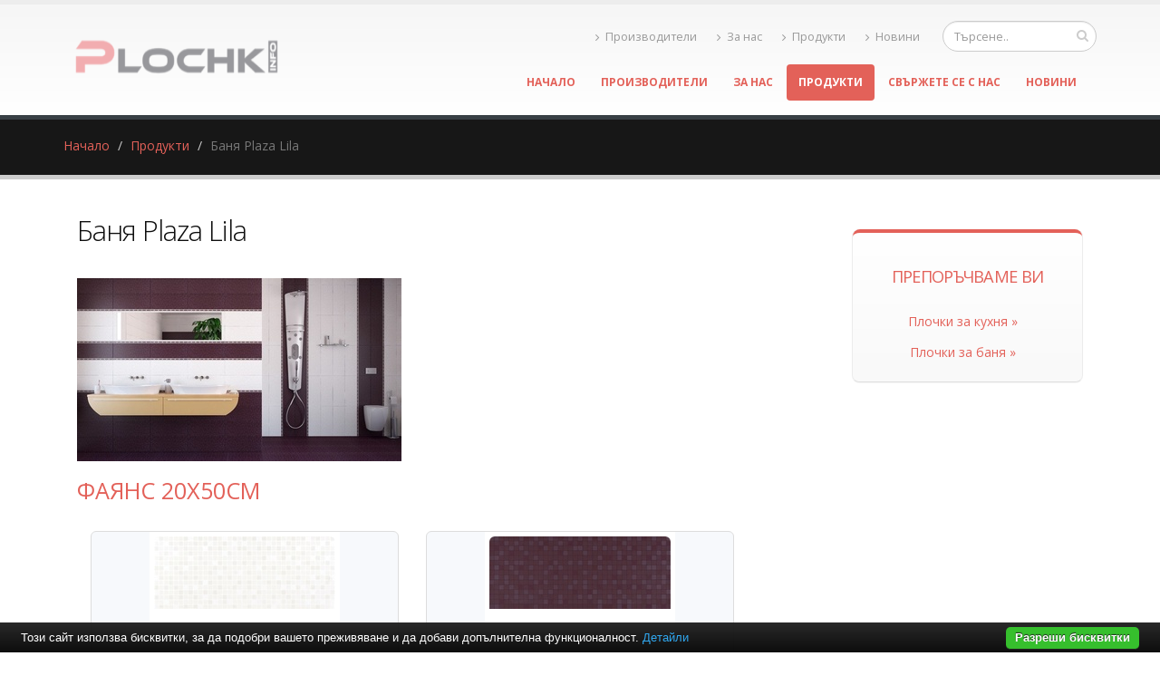

--- FILE ---
content_type: text/html; charset=UTF-8
request_url: https://www.plochki.info/%D0%B1%D0%B0%D0%BD%D1%8F-plaza-lila
body_size: 5707
content:
<!DOCTYPE html PUBLIC "-//W3C//DTD XHTML 1.0 Transitional//EN" "http://www.w3.org/TR/xhtml1/DTD/xhtml1-transitional.dtd">
<html lang="bg">
<head>
<meta http-equiv="Content-Type" content="text/html; charset=utf-8">
<meta charset="utf-8">
<meta name="language" content="bg">
<title>Баня Plaza Lila</title>
<meta name="keywords" content="">
<meta name="description" content="Баня Plaza Lila, произведена от YURTBAY CERAMIK, Турция. Включени: Фаянс 20х50см; Фриз 3х50см; Теракота 45х45см">
<meta name="robots" content="index, follow">
<meta name="googlebot" content="index, follow">
<meta name="viewport" content="width=device-width, initial-scale=1.0">
<link rel="stylesheet" href="/css/jqueryui/jquery-ui-1.10.3.custom.css" type="text/css">
<link rel="stylesheet" href="/core/css/ui.notify.css" type="text/css">
<link rel="stylesheet" href="/core/css/showLoading.css" type="text/css">
<link rel="stylesheet" href="/css/fancybox/jquery.fancybox.css" type="text/css">
<link rel="stylesheet" href="/css/fancybox/jquery.fancybox-buttons.css" type="text/css">
<script type="text/javascript" src="/js/jquery-1.10.2.min.js"></script><script src="/template1/vendor/bootstrap/bootstrap.js"></script><script type="text/javascript" src="/js/jquery-ui-1.10.3.custom.min.js"></script><script type="text/javascript" src="/core/js/jquery.platform.js"></script><script type="text/javascript" src="/core/js/compatibility.js" async="async"></script><script type="text/javascript" src="/core/js/jquery.notify.min.js"></script><script type="text/javascript" src="/core/js/jquery.showLoading.min.js"></script><script type="text/javascript" src="/js/jquery.ui.shopping-cart.js"></script><script type="text/javascript" src="/js/jquery.fancybox.js"></script><script type="text/javascript" src="/js/page/products.js"></script><script type="text/javascript" src="/js/jquery.fancybox-buttons.js"></script><script type="text/javascript" src="/js/page/category-subcats-directbuy.js"></script><link href="https://fonts.googleapis.com/css?family=Open+Sans:300,400,600,700,800%7CShadows+Into+Light" rel="stylesheet" type="text/css">
<link href="https://fonts.googleapis.com/css?family=Bad+Script&amp;subset=latin,cyrillic" rel="stylesheet" type="text/css">
<link rel="stylesheet" href="/template1/vendor/bootstrap/bootstrap.css">
<link rel="stylesheet" href="/template1/vendor/fontawesome/css/font-awesome.css">
<link rel="stylesheet" href="/template1/vendor/owlcarousel/owl.carousel.css?v=1.2" media="screen">
<link rel="stylesheet" href="/template1/vendor/owlcarousel/owl.theme.default.min.css" media="screen">
<link rel="stylesheet" href="/template1/vendor/magnific-popup/magnific-popup.css" media="screen">
<link rel="stylesheet" href="/template1/css/theme.css?v=1.8">
<link rel="stylesheet" href="/template1/css/theme-elements.css">
<link rel="stylesheet" href="/template1/css/theme-blog.css">
<link rel="stylesheet" href="/template1/css/theme-shop.css?v=1.2">
<link rel="stylesheet" href="/template1/css/theme-animate.css">
<link rel="stylesheet" href="/template1/vendor/rs-plugin/css/settings.css" media="screen">
<link rel="stylesheet" href="/template1/vendor/circle-flip-slideshow/css/component.css" media="screen">
<link rel="stylesheet" href="/template1/css/skins/default.css?v=1.0">
<link rel="stylesheet" href="/template1/css/custom.css?v=1.1">
<script src="/template1/vendor/modernizr/modernizr.js"></script><script type="text/javascript">
                    $(document).ready(function() {
                        $.platform.params.debug = '0';
                        $.platform.params.base_url = 'https://www.plochki.info/';
                        $.platform.params.page_url = 'https://www.plochki.info/баня-plaza-lila';
                        $.platform.params.page_url_with_params = 'https://www.plochki.info/баня-plaza-lila';
                        $.platform.params.dialog_width = '740';
                        $.platform.params.disable_form_changes_confirmations = '1';
                        $.platform.params.page = 'products';
                        $.platform.params.env = 'www';
                        $.platform.params.site_id = '33';
                        $.platform.params.profile_panel_url = 'my.tradeon.net';
                        $.platform.params.shopping_cart_redirect = '1';
                        $.platform.params.url = 'products/227/15511';
                        $.platform.voc.ok = 'Добре';
                        

                    });
                </script><script type="text/javascript" src="/js/jQuery.BlackAndWhite.js" async="async"></script><script type="text/javascript" src="/js/init.js?v=1.1"></script><style type="text/css">
                    /* Main theme colours */
                    h3,
                    h4,
                    h5 {
                    color: #e36159; 
                    }

                    a, .profile-menu-panel a {
                    color: #e36159;
                    }

                    a:hover {
                    color: #e7766f;
                    }

                    a.profile-menu-panel {
                        color: #e36159 !important;
                        background-color: none;
                    }

                    a:active {
                    color: #df4c43;
                    }

                    .alternative-font {
                    color: #e36159;
                    }

                    p.drop-caps:first-child:first-letter {
                    color: #e36159;
                    }

                    p.drop-caps.secundary:first-child:first-letter {
                    background-color: #e36159;
                    }

                    ul.nav-pills > li.active > a {
                    background-color: #e36159;
                    }

                    ul.nav-pills > li.active > a:hover,
                    ul.nav-pills > li.active > a:focus {
                    background-color: #e36159;
                    }

                    .sort-source-wrapper .nav > li.active > a {
                    color: #e36159;
                    }

                    .sort-source-wrapper .nav > li.active > a:hover,
                    .sort-source-wrapper .nav > li.active > a:focus {
                    color: #e36159;
                    }
                    /* Labels */
                    .label-primary {
                    background-color: #e36159;
                    }

                    .pagination > li > a,
                    .pagination > li > span,
                    .pagination > li > a:hover,
                    .pagination > li > span:hover,
                    .pagination > li > a:focus,
                    .pagination > li > span:focus {
                    color: #e36159;
                    }

                    .pagination > .active > a,
                    .pagination > .active > span,
                    .pagination > .active > a:hover,
                    .pagination > .active > span:hover,
                    .pagination > .active > a:focus,
                    .pagination > .active > span:focus {
                    background-color: #e36159;
                    border-color: #e36159;
                    }

                    body.dark .pagination > li > a,
                    body.dark .pagination > li > span,
                    body.dark .pagination > li > a:hover,
                    body.dark .pagination > li > span:hover,
                    body.dark .pagination > li > a:focus,
                    body.dark .pagination > li > span:focus {
                    color: #e36159;
                    }

                    body.dark .pagination > .active > a,
                    body.dark .pagination > .active > span,
                    body.dark .pagination > .active > a:hover,
                    body.dark .pagination > .active > span:hover,
                    body.dark .pagination > .active > a:focus,
                    body.dark .pagination > .active > span:focus {
                    background-color: #e36159;
                    border-color: #e36159;
                    }

                    .btn-primary,
                    .pagination > .active > a,
                    body.dark .pagination > .active > a,
                    .owl-theme .owl-controls .owl-nav [class*="owl-"] {
                    border-color: #e36159 !important;
                    color: #ffffff;
                    text-shadow: 0 -1px 0 rgba(0, 0, 0, 0.25);
                    background-color: #e36159;
                    border-color: #e36159;
                    }

                    .btn-primary:hover,
                    .pagination > .active > a:hover,
                    body.dark .pagination > .active > a:hover,
                    .owl-theme .owl-controls .owl-nav [class*="owl-"]:hover {
                    border-color: #e7766f;
                    background-color: #e7766f;
                    }

                    .btn-primary:active,
                    .pagination > .active > a:active,
                    body.dark .pagination > .active > a:active,
                    .owl-theme .owl-controls .owl-nav [class*="owl-"]:active,
                    .btn-primary:focus,
                    .pagination > .active > a:focus,
                    body.dark .pagination > .active > a:focus,
                    .owl-theme .owl-controls .owl-nav [class*="owl-"]:focus {
                    border-color: #df4c43;
                    background-color: #df4c43;
                    }

                    .progress-bar-primary {
                    background-color: #e36159;
                    }

                    section.highlight {
                    background-color: #e36159 !important;
                    border-color: #df4c43 !important;
                    }

                    section.page-top h1 {
                    border-bottom-color: #e36159;
                    }

                    section.toggle label {
                    color: #e36159;
                    border-left-color: #e36159;
                    border-right-color: #e36159;
                    }

                    section.toggle.active > label {
                    background-color: #e36159;
                    border-color: #e36159;
                    color: #FFF;
                    }

                    section.page-top.custom-product {
                    background-color: #df4c43;
                    }

                    .feature-box .feature-box-icon {
                    background-color: #e36159;
                    }

                    .feature-box.secundary .feature-box-icon i.fa {
                    color: #e36159;
                    }

                    .thumb-info .thumb-info-type {
                    background-color: #e36159;
                    }

                    .thumb-info .thumb-info-action-icon {
                    background-color: #e36159;
                    }

                    .thumb-info-social-icons a {
                    background-color: #e36159;
                    }

                    .thumbnail .zoom {
                    background-color: #e36159;
                    }

                    .img-thumbnail .zoom {
                    background-color: #e36159;
                    }

                    .inverted {
                    background-color: #e36159;
                    }
                    
                    .tabs ul.nav-tabs a,
                    .tabs ul.nav-tabs a:hover {
                    color: #e36159;
                    }

                    .tabs ul.nav-tabs a:hover,
                    .tabs ul.nav-tabs a:focus {
                    border-top-color: #e36159;
                    }

                    .tabs ul.nav-tabs li.active a {
                    border-top-color: #e36159;
                    color: #e36159;
                    }

                    .tabs ul.nav-tabs.nav-justified a:hover,
                    .tabs ul.nav-tabs.nav-justified a:focus {
                    border-top-color: #e36159;
                    }

                    .button-buy a, .cart-full .footer a.order {
                    background-color: #e7766f !important;
                    border-color: #df4c43 !important;
                    }

                    .button-buy a:hover, .cart-full .footer a.order:hover {
                    background-color: #df4c43 !important;
                    }

                    .platform-quantity .sub, .platform-quantity .add {
                    color: #e36159 !important;
                    }

                    .owl-theme .owl-dots .owl-dot.active span, .owl-theme .owl-dots .owl-dot:hover span {
                    background-color: #e36159 !important;
                    }

                    .tabs.tabs-bottom ul.nav-tabs li a:hover,
                    .tabs.tabs-bottom ul.nav-tabs li.active a,
                    .tabs.tabs-bottom ul.nav-tabs li.active a:hover,
                    .tabs.tabs-bottom ul.nav-tabs li.active a:focus {
                    border-bottom-color: #e36159;
                    }

                    .tabs.tabs-vertical.tabs-left ul.nav-tabs li a:hover,
                    .tabs.tabs-vertical.tabs-left ul.nav-tabs li.active a,
                    .tabs.tabs-vertical.tabs-left ul.nav-tabs li.active a:hover,
                    .tabs.tabs-vertical.tabs-left ul.nav-tabs li.active a:focus {
                    border-left-color: #e36159;
                    }

                    .tabs.tabs-vertical.tabs-right ul.nav-tabs li a:hover,
                    .tabs.tabs-vertical.tabs-right ul.nav-tabs li.active a,
                    .tabs.tabs-vertical.tabs-right ul.nav-tabs li.active a:hover,
                    .tabs.tabs-vertical.tabs-right ul.nav-tabs li.active a:focus {
                    border-right-color: #e36159;
                    }

                    ul.list.icons li i {
                    color: #e36159;
                    }

                    i.icon-featured {
                    background-color: #e36159;
                    }

                    .parallax blockquote i.fa-quote-left {
                    color: #e36159;
                    }

                    section.video blockquote i.fa-quote-left {
                    color: #e36159;
                    }

                    .panel-group .panel-heading a {
                    color: #e36159;
                    }

                    .panel-group.secundary .panel-heading {
                    background-color: #e36159 !important;
                    }

                    #header nav ul.nav-main ul.dropdown-menu,
                    #header nav ul.nav-main li.dropdown.open .dropdown-toggle,
                    #header nav ul.nav-main li.active a,
                    #header nav ul.nav-main li > a:hover,
                    #header nav ul.nav-main li.dropdown:hover a {
                    color: #FFF;
                    background-color: #e36159 !important;
                    }

                    #header nav ul.nav-main ul.dropdown-menu li:hover > a {
                    background-color: #e7766f !important;
                    }

                    #header nav ul.nav-main ul.dropdown-menu {
                    color: #ffffff;
                    text-shadow: 0 -1px 0 rgba(0, 0, 0, 0.25);
                    background-color: #e36159;
                    border-color: #e36159;
                    }

                    #header nav ul.nav-main ul.dropdown-menu:hover {
                    border-color: #e7766f;
                    background-color: #e7766f;
                    }

                    #header nav ul.nav-main ul.dropdown-menu:active,
                    #header nav ul.nav-main ul.dropdown-menu:focus {
                    border-color: #df4c43;
                    background-color: #df4c43;
                    }

                    #header nav ul.nav-main li.dropdown:hover ul.dropdown-menu li > a {
                    background: none !important;
                    }

                    #header nav ul.nav-main li.dropdown:hover ul.dropdown-menu li > a:hover {
                    background: white !important;
                    }

                    @media (min-width: 992px) {
                    #header.single-menu nav ul.nav-main li.active > a {
                    border-top: 5px solid #e36159;
                    }

                    #header.darken-top-border {
                    border-top: 5px solid #df4c43 !important;
                    }

                    #header.colored .header-top {
                    background-color: #e36159;
                    }

                    #header.colored .header-top ul.nav-top li a:hover {
                    background-color: #e7766f !important;
                    }

                    #header.flat-menu nav ul.nav-main li > a,
                    #header.flat-menu nav ul.nav-main li.active > a {
                    color: #666;
                    }

                    #header.flat-menu nav ul.nav-main li.active > a {
                    color: #e36159;
                    background-color: transparent !important;
                    }

                    #header.flat-menu nav ul.nav-main li > a:hover,
                    #header.flat-menu nav ul.nav-main li.dropdown:hover a {
                    color: #FFF;
                    background-color: #e36159 !important;
                    }

                    #header nav.mega-menu ul.nav-main li.mega-menu-item ul.dropdown-menu {
                    border-top-color: #e36159;
                    };
                    }

                    blockquote.testimonial {
                    background: #e7766f;
                    }

                    .testimonial-arrow-down {
                    border-top-color: #e7766f;
                    }

                    .featured-box-secundary i.icon-featured {
                    background-color: #e36159;
                    }

                    .featured-box-secundary h4 {
                    color: #e36159;
                    }

                    .featured-box-secundary .box-content {
                    border-top-color: #e36159;
                    }

                    .pricing-table .most-popular {
                    border-color: #e36159;
                    }

                    .pricing-table .most-popular h3 {
                    background-color: #e36159;
                    }

                    section.timeline .timeline-box.left:before,
                    section.timeline .timeline-box.right:before {
                    background: #e36159;
                    box-shadow: 0 0 0 3px #ffffff, 0 0 0 6px #e36159;
                    }

                    ul.history li .featured-box .box-content {
                    border-top-color: #e36159;
                    }

                    .recent-posts .date .month,
                    article.post .post-date .month {
                    background-color: #e36159;
                    }

                    .recent-posts .date .day,
                    article.post .post-date .day {
                    color: #e36159;
                    }

                    .slider .tp-bannertimer {
                    background-color: #e36159;
                    }

                    .home-intro p em {
                    color: #e7766f;
                    }

                    .home-concept strong {
                    color: #e36159;
                    }

                    .shop ul.products li.product .onsale {
                    background-color: #e36159;
                    border-bottom-color: #df4c43;
                    }

                    .shop .star-rating span,
                    .shop .cart-totals tr.total .amount {
                    color: #e36159;
                    }

                    #footer .footer-ribbon:before {
                    border-right-color: #005580;
                    border-left-color: #005580;
                    }

                    #footer.color .footer-ribbon {
                    background: #df4c43;
                    }

                    #footer.color .footer-ribbon:before {
                    border-right-color: #00334d;
                    }

                    #footer.color .footer-copyright {
                    background: #df4c43;
                    border-top-color: #df4c43;
                    }

                    html.boxed .body {
                    border-top-color: #e36159;
                    }

                    html[dir="rtl"] .tabs.tabs-vertical.tabs-left ul.nav-tabs li a:hover,
                    html[dir="rtl"] .tabs.tabs-vertical.tabs-left ul.nav-tabs li.active a,
                    html[dir="rtl"] .tabs.tabs-vertical.tabs-left ul.nav-tabs li.active a:hover,
                    html[dir="rtl"] .tabs.tabs-vertical.tabs-left ul.nav-tabs li.active a:focus {
                    border-right-color: #e36159;
                    border-left-color: transparent;
                    }

                    html[dir="rtl"] .tabs.tabs-vertical.tabs-right ul.nav-tabs li a:hover,
                    html[dir="rtl"] .tabs.tabs-vertical.tabs-right ul.nav-tabs li.active a,
                    html[dir="rtl"] .tabs.tabs-vertical.tabs-right ul.nav-tabs li.active a:hover,
                    html[dir="rtl"] .tabs.tabs-vertical.tabs-right ul.nav-tabs li.active a:focus {
                    border-right-color: transparent;
                    border-left-color: #e36159;
                    }

                    
                        body {background-color: #ffffff}
                    
                        #footer .footer-ribbon {
                        background: #e2ae9d;
                        }

                        #footer.light h1,
                        #footer.light h2,
                        #footer.light h3,
                        #footer.light h4,
                        #footer.light a {
                        color: #e2ae9d !important;
                        }

                        #footer.color {
                        background: #e2ae9d;
                        border-top-color: #e2ae9d;
                        }
                    
                        #header nav.mega-menu .mega-menu-shop .dropdown-menu {
                        right: 4px !important;
                        }
                    

                    /** Output custom CSS declarations **/
                    </style>
</head>
<body>
<div class="">
<header id="header"><div class="container">
<h1 class="logo"><a href="/" alt="plochki.info"><img src="https://www.plochki.info/media_images/users/4/template_images/w250/20150528_141753_2304.png" alt="plochki.info" width="250" height="65" data-sticky-width="250" data-sticky-height="65"></a></h1>
<div class="search"><form id="searchForm" action="/search" method="get"><div class="input-group">
<div class="search_container"><input type="text" class="form-control search" name="q" id="search" placeholder="Търсене.."></div>
<span class="input-group-btn"><button class="btn btn-default" type="submit"><i class="fa fa-search"></i></button></span>
</div></form></div>
<nav><ul class="nav nav-pills nav-top">
<li><a href="/производители" title="Производители"><i class="fa fa-angle-right"></i>Производители</a></li>
<li><a href="/за-нас.html" title="За нас"><i class="fa fa-angle-right"></i>За нас</a></li>
<li><a href="/продукти.html" title="Продукти"><i class="fa fa-angle-right"></i>Продукти</a></li>
<li><a href="/новини" title="Новини"><i class="fa fa-angle-right"></i>Новини</a></li>
</ul></nav><button class="search-toggle btn btn-responsive-search btn-inverse"><i class="fa fa-search"></i></button><a href="/cart"><button class="btn btn-responsive-cart btn-inverse"><i class="fa fa-shopping-cart"></i></button></a><div class="header-search"><form id="searchForm" action="/search" method="get"><div class="header-search-wrapper">
<input class="form-control" name="q" id="q" type="text" required="" placeholder="Търсене.."><button class="btn btn-default" type="submit"><i class="fa fa-search"></i></button>
</div></form></div>
<button class="btn btn-responsive-nav btn-inverse" data-toggle="collapse" data-target=".nav-main-collapse"><i class="fa fa-bars"></i></button>
</div>
<div class="navbar-collapse nav-main-collapse collapse"><div class="container"><nav class="nav-main mega-menu"><ul class="nav nav-pills nav-main" id="mainMenu">
<li><a href="/">Начало</a></li>
<li><a href="/производители" title="Производители">Производители</a></li>
<li><a href="/за-нас.html" title="За нас">За нас</a></li>
<li class="active"><a href="/продукти.html" title="Продукти">Продукти</a></li>
<li><a href="/контакти.html" title="Свържете се с нас">Свържете се с нас</a></li>
<li><a href="/новини" title="Новини">Новини</a></li>
</ul></nav></div></div></header><div role="main" class="main shop" id="page_products">
<section class="page-top"><div class="container">
<div class="row"><div class="col-md-12"><ul class="breadcrumb">
<li><a title="Начало" href="/">Начало</a></li>
<li><a title="Продукти" href="/продукти.html">Продукти</a></li>
<li class="active">Баня Plaza Lila</li>
</ul></div></div>
<div class="row"></div>
</div></section><div class="container">
<div class="col-md-9">
<h2>Баня Plaza Lila</h2>
<a class="fancybox" href="https://www.plochki.info/media_images/users/4/categories/15511/images/20171207_105244_9806.jpg"><p><img src="https://www.plochki.info/media_images/users/4/categories/15511/images/w358/20171207_105244_9806.jpg"></p></a>
</div>
<div class="col-md-3">							<div class="featured-box featured-box-secundary" style="height: auto;">
								<div class="box-content">
									<h4>Препоръчваме Ви</h4>
									<ul class="thumbnail-gallery flickr-feed">
										<li><a href="https://baniastil.com/плочки-за-кухня" title="Плочки за кухня">Плочки за кухня &raquo;</a></li>
										<li><a href="https://baniastil.com/плочки-за-баня" title="Плочки за баня">Плочки за баня &raquo;</a></li>
									</ul>
								</div>
							</div></div>
<div class="col-md-12">
<h3>Фаянс 20х50см</h3>
<div class="clear"></div>
<ul class="products product-thumb-info-list" data-plugin-masonry="data-plugin-masonry">
<li class="col-md-4 col-sm-6 col-xs-6 product"><div class="product-thumb-info">
<span class="image-holder"><div class="product-background"><div class="image-wrap"><a class="fancybox" href="/media_images/users/4/categories/15512/products/29590/20171207_110815_2523.jpg"><img src="/media_images/users/4/categories/15512/products/29590/170x200sc/20171207_110815_2523.jpg" alt="Plaza White"></a></div></div></span><div class="product-thumb-info-content">
<h4>Plaza White</h4>
<span class="price"></span>
</div>
</div></li>
<li class="col-md-4 col-sm-6 col-xs-6 product"><div class="product-thumb-info">
<span class="image-holder"><div class="product-background"><div class="image-wrap"><a class="fancybox" href="/media_images/users/4/categories/15512/products/29598/20171207_111030_7408.jpg"><img src="/media_images/users/4/categories/15512/products/29598/170x200sc/20171207_111030_7408.jpg" alt="Plaza Damson"></a></div></div></span><div class="product-thumb-info-content">
<h4>Plaza Damson</h4>
<span class="price"></span>
</div>
</div></li>
</ul>
<div class="clear"></div>
<h3>Фриз 3х50см</h3>
<div class="clear"></div>
<ul class="products product-thumb-info-list" data-plugin-masonry="data-plugin-masonry"><li class="col-md-4 col-sm-6 col-xs-6 product"><div class="product-thumb-info">
<span class="image-holder"><div class="product-background"><div class="image-wrap"><a class="fancybox" href="/media_images/users/4/categories/15513/products/29602/20171207_111446_7586.jpg"><img src="/media_images/users/4/categories/15513/products/29602/170x200sc/20171207_111446_7586.jpg" alt="Plaza Damson Border"></a></div></div></span><div class="product-thumb-info-content">
<h4>Plaza Damson Border</h4>
<span class="price"></span>
</div>
</div></li></ul>
<div class="clear"></div>
<h3>Теракота 45х45см</h3>
<div class="clear"></div>
<ul class="products product-thumb-info-list" data-plugin-masonry="data-plugin-masonry">
<li class="col-md-4 col-sm-6 col-xs-6 product"><div class="product-thumb-info">
<span class="image-holder"><div class="product-background"><div class="image-wrap"><a class="fancybox" href="/media_images/users/4/categories/15514/products/29608/20171207_112720_8173.jpg"><img src="/media_images/users/4/categories/15514/products/29608/170x200sc/20171207_112720_8173.jpg" alt="Plaza White"></a></div></div></span><div class="product-thumb-info-content">
<h4>Plaza White</h4>
<span class="price"></span>
</div>
</div></li>
<li class="col-md-4 col-sm-6 col-xs-6 product"><div class="product-thumb-info">
<span class="image-holder"><div class="product-background"><div class="image-wrap"><a class="fancybox" href="/media_images/users/4/categories/15514/products/29619/20171207_113227_3733.jpg"><img src="/media_images/users/4/categories/15514/products/29619/170x200sc/20171207_113227_3733.jpg" alt="Plaza Damson"></a></div></div></span><div class="product-thumb-info-content">
<h4>Plaza Damson</h4>
<span class="price"></span>
</div>
</div></li>
</ul>
<div class="clear"></div>
<div>Баня Plaza Lila, произведена от YURTBAY CERAMIK, Турция. Включени: Фаянс 20х50см; Фриз 3х50см; Теракота 45х45см</div>
</div>
</div>
</div>
<footer id="footer" class="dark"><div class="container">
<div class="footer-ribbon"><span>За Контакти</span></div>
<div class="col-md-6">
<h4>Най-нови продукти</h4>
<ul class="list-unstyled recent-work">
<li><a class="thumb-info" href="/луксозен-гранитогрес-серия-luna/гранитогрес-60х60см/luna-sand.html" title="Luna Sand"><img src="/media_images/users/4/categories/48489/products/72534/80x90sc/20260105_105117_6090.jpg" alt="Luna Sand"></a></li>
<li><a class="thumb-info" href="/луксозен-гранитогрес-серия-luna/гранитогрес-60х60см/luna-cool-grey.html" title="Luna Cool Grey"><img src="/media_images/users/4/categories/48489/products/72537/80x90sc/20260105_105248_1959.jpg" alt="Luna Cool Grey"></a></li>
<li><a class="thumb-info" href="/луксозен-гранитогрес-playwood/гранитогрес-20х120см/playwood-winter.html" title="Playwood Winter"><img src="/media_images/users/4/categories/48491/products/72543/80x90sc/20260105_111917_2919.jpg" alt="Playwood Winter"></a></li>
</ul>
</div>
<div class="col-md-3">
<h4>Производители</h4>
<ul class="list-unstyled recent-work">
<li><a class="thumb-info" style="height:74px;" href="/almera-ceramica" title="Almera Ceramica"><img src="https://www.plochki.info/media_images/users/4/brands/492/75x130sc/20160122_104347_4173.png" alt="Almera Ceramica"></a></li>
<li><a class="thumb-info" style="height:74px;" href="/ceramica-latina" title="Ceramica Latina"><img src="https://www.plochki.info/media_images/users/4/brands/425/75x130sc/20150210_171439_7252.jpg" alt="Ceramica Latina"></a></li>
<li><a class="thumb-info" style="height:74px;" href="/karaben" title="Karaben"><img src="https://www.plochki.info/media_images/users/4/brands/549/75x130sc/20160217_145430_4958.jpg" alt="Karaben"></a></li>
<li><a class="thumb-info" style="height:74px;" href="/newker-ceramic" title="Newker Ceramic"><img src="https://www.plochki.info/media_images/users/4/brands/956/75x130sc/20170822_120432_7856.jpg" alt="Newker Ceramic"></a></li>
<li><a class="thumb-info" style="height:74px;" href="/saga-ceramica" title="Saga Ceramica"><img src="https://www.plochki.info/media_images/users/4/brands/255/75x130sc/20141211_160341_2362.jpg" alt="Saga Ceramica"></a></li>
</ul>
</div>
<div class="col-md-3">
<h4>plochki.info</h4>
<p class="description">Плочки</p>
</div>
<div class="row top-bottom-buffer"></div>
<div class="col-md-3"><div class="empty"></div></div>
</div></footer>
</div>
<script src="/template1/vendor/jquery.appear/jquery.appear.js"></script><script src="/template1/vendor/jquery.easing/jquery.easing.js"></script><script src="/template1/vendor/common/common.js"></script><script src="/template1/vendor/jquery.validation/jquery.validation.js"></script><script src="/template1/vendor/jquery.stellar/jquery.stellar.js"></script><script src="/template1/vendor/jquery.easy-pie-chart/jquery.easy-pie-chart.js"></script><script src="/template1/vendor/jquery.gmap/jquery.gmap.js"></script><script src="/template1/vendor/isotope/jquery.isotope.js"></script><script src="/template1/vendor/owlcarousel/owl.carousel.js"></script><script src="/template1/vendor/jflickrfeed/jflickrfeed.js"></script><script src="/template1/vendor/magnific-popup/jquery.magnific-popup.js"></script><script src="/template1/vendor/vide/vide.js"></script><script src="/template1/vendor/jquery-cookie/jquery-cookie.js"></script><script src="/template1/vendor/cookie-bar/cookiebar-latest.js?forceLang=bg"></script><script src="/template1/js/theme.js?v=1.2"></script><script src="/template1/vendor/rs-plugin/js/jquery.themepunch.tools.min.js"></script><script src="/template1/vendor/rs-plugin/js/jquery.themepunch.revolution.min.js"></script><script src="/template1/vendor/circle-flip-slideshow/js/jquery.flipshow.js"></script><script src="/template1/js/views/view.home.js"></script><script src="/template1/js/custom.js"></script><script src="/template1/js/theme.init.js"></script><script type="text/javascript" src="/core/js/brand-select.js" async="async"></script><script type="text/javascript" src="/core/js/paging.js" async="async"></script><div>
	<div class="infobox" style="margin:0;">
		<div class="columns">
			<div style="text-align:center;">
			<p>Най-големият избор и промоционални цени на 			
				<a href="https://baniastil.com/плочки-за-кухня" title="Плочки за кухня">плочки за кухня</a>,
				<a href="https://baniastil.com/плочки-за-баня" title="Плочки за баня">плочки за баня</a>
				</p>	
			</div>
		</div>
	</div>
</div><script defer src="https://static.cloudflareinsights.com/beacon.min.js/vcd15cbe7772f49c399c6a5babf22c1241717689176015" integrity="sha512-ZpsOmlRQV6y907TI0dKBHq9Md29nnaEIPlkf84rnaERnq6zvWvPUqr2ft8M1aS28oN72PdrCzSjY4U6VaAw1EQ==" data-cf-beacon='{"version":"2024.11.0","token":"dc8e162ec8d34bbe96e558357d14530c","r":1,"server_timing":{"name":{"cfCacheStatus":true,"cfEdge":true,"cfExtPri":true,"cfL4":true,"cfOrigin":true,"cfSpeedBrain":true},"location_startswith":null}}' crossorigin="anonymous"></script>
</body>
</html>
